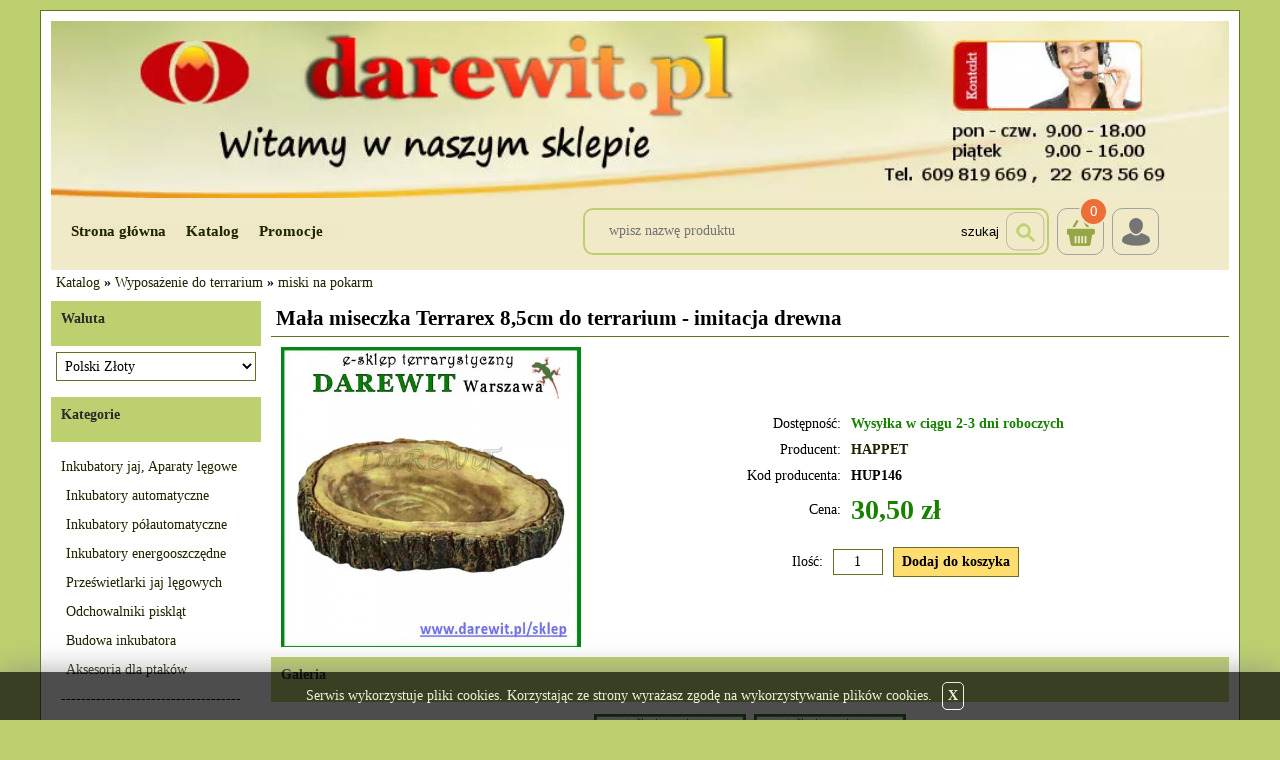

--- FILE ---
content_type: text/html; charset=utf-8
request_url: https://www.darewit.pl/sklep/p644,mala-miseczka-terrarex-8-5cm-do-terrarium-imitacja-drewna.html
body_size: 11358
content:
<!DOCTYPE html><html lang="pl"><head><meta http-equiv="Content-Type" content="text/html; charset=utf-8"><title>Mała miseczka Terrarex 8,5cm do terrarium - imitacja drewna   </title>
<link rel="canonical" href="https://www.darewit.pl/sklep/p644,mala-miseczka-terrarex-8-5cm-do-terrarium-imitacja-drewna.html">
<meta name="keywords" content="Miseczka na pokarm, miska do małego terrarium, miseczka dla gekona, miska dla żółwia, ozdoba terrarium, wyposażenie terrarium, miseczka do terrarium, Happet R146   ">
<meta name="description" content="Miseczka do terrarium na pokarm dla małych gadów i płazów. Nowość - struktura drewna - miska do terrarium, ozdobna i praktyczna. Idealna dla gekonów, agam karłowatych oraz młodych jaszczurek i żółwi lądowych ">
<meta property="og:title" content="Mała miseczka Terrarex 8,5cm do terrarium - imitacja drewna  ">
<meta property="og:type" content="product">
<meta property="og:url" content="https://www.darewit.pl/sklep/p644,mala-miseczka-terrarex-8-5cm-do-terrarium-imitacja-drewna.html">
<meta property="og:description" content="Miseczka do terrarium na pokarm dla małych gadów i płazów. Nowość - struktura drewna - miska do terrarium, ozdobna i praktyczna. Idealna dla gekonów, agam karłowatych oraz młodych jaszczurek i żółwi lądowych ">
<meta property="og:image" content="https://www.darewit.pl/sklep/galerie/m/mala-miseczka-9cm-do-terrarium_2243.jpg">
<meta property="og:site_name" content="Darewit"><meta name="viewport" content="width=device-width, initial-scale=1">

<meta name="google-site-verification" content="rDHKu_3whXQ1huq-gzxechpE5dOUbp4AHWSP22oXsac" />
<meta name="robots" content="index, follow, all" />
<meta name="author" content="Darewit - Sklep online dla hodowców zwierząt" />
<meta name="language" content="pl">
<meta property="og:locale" content="pl_PL" />
<link href="stylesheetMy.css" rel="stylesheet" type="text/css">

<!-- Google tag (gtag.js) -->
<script async src="https://www.googletagmanager.com/gtag/js?id=G-EN78JZ62W8"></script>
<script>
  window.dataLayer = window.dataLayer || [];
  function gtag(){dataLayer.push(arguments);}
  gtag('js', new Date());
  gtag('config', 'G-EN78JZ62W8');
</script>

<!-- Google Tag Manager -->
<script>(function(w,d,s,l,i){w[l]=w[l]||[];w[l].push({'gtm.start':
new Date().getTime(),event:'gtm.js'});var f=d.getElementsByTagName(s)[0],
j=d.createElement(s),dl=l!='dataLayer'?'&l='+l:'';j.async=true;j.src=
'https://www.googletagmanager.com/gtm.js?id='+i+dl;f.parentNode.insertBefore(j,f);
})(window,document,'script','dataLayer','GTM-TGLHTXL');</script>
<!-- End Google Tag Manager -->

<script type="application/ld+json">
			{
				"@context"    : "http://schema.org",
				"@type"         : "Store",
				"name"          : "Darewit.pl",
				"currenciesAccepted": "PLN",
				"logo"            : "https://darewit.pl/grafika/logo.png",
				"image"         : "https://darewit.pl/grafika/logo.png",
				"url"               : "https://www.darewit.pl/sklep",
				"email"          : "sklep@darewit.pl",
				"telephone"   : "609819669",					
				"address"     : {
					"@type"          : "PostalAddress",
					"addressLocality": "Warszawa",
					"addressRegion"  : "mazowieckie",
					"postalCode"        : "04-424",
					"streetAddress"    : "Licealna 81"
				}
			}
		</script>
<!-- END head -->

<meta name="viewport" content="width=device-width, initial-scale=0.9"><script type="text/javascript">var aProdukty = []; var aProduktyN = []; var aProduktyRadio = []; </script><script src="skrypty.php"></script><script type="application/ld+json">{"@context":"http://schema.org","@type":"BreadcrumbList","itemListElement":[{"@type":"ListItem","position":1,"item":{"@id":"https://www.darewit.pl/sklep/k41,wyposazenie-do-terrarium.html","name":"Wyposażenie do terrarium"}},{"@type":"ListItem","position":2,"item":{"@id":"https://www.darewit.pl/sklep/k97,wyposazenie-do-terrarium-miski-na-pokarm.html","name":"miski na pokarm"}}]}</script></head><body><img id="loading-image" src="img/loading.gif" alt="loading" style="height: 1px; width: 1px; position: absolute; left: 0; top: 0; display: none"><div id="kqs-tlo" style="width: 100%; height: 100%; display: none; position: fixed; top: 0; left: 0; background-color: #000000; z-index: 1000; opacity: 0; transition: opacity 0.5s linear;" onclick="kqs_off();"></div><div id="galeria-box" style="display: none; position: fixed; color: #000000; background-color: #ffffff; z-index: 1001; border: 0; box-shadow: 0 5px 20px #808080; opacity: 0; transition: opacity 0.5s linear;"><div id="galeria-podklad" style="width: 32px; height: 32px; margin: 20px; text-align: center"><img src="img/loading.gif" alt="loading" id="galeria-obraz" onclick="kqs_off();"></div><div style="margin: -10px 10px 10px 10px" id="galeria-miniatury"></div><div id="galeria-nazwa" style="margin: 10px; color: #000000; font-weight: bold; text-align: center"></div><div class="kqs-iks" style="width: 20px; height: 20px; position: absolute; cursor: pointer; top: 0; right: 0; background: #ffffff url(img/iks.png) 2px 6px/12px no-repeat; box-sizing: content-box;" onclick="kqs_off();"></div></div><table id="kqs-box-tlo" style="width: 100%; height: 100%; display: none; position: fixed; top: 0; left: 0; z-index: 1001; opacity: 0; transition: opacity 0.5s linear;"><tr><td style="width: 100%; height: 100%; vertical-align: middle"><div id="kqs-box" style="width: 95%; height: 95%; position: relative; margin: auto; color: #000000; background-color: #ffffff; border-radius: 10px; border: 0; box-shadow: 0 5px 20px #808080"><div id="kqs-box-zawartosc" style="height: 100%; padding: 20px"></div><div class="kqs-iks" style="width: 20px; height: 20px; position: absolute; cursor: pointer; top: 0; right: 0; background: url(img/iks.png) 2px 6px/12px no-repeat; box-sizing: content-box" onclick="kqs_off();"></div></div></td></tr></table><div id="podpowiedzi" style="visibility: hidden; position: absolute; width: 900px"></div><div id="kom-gl"><div class="komod10"><a href="https://www.darewit.pl/sklep/" aria-label="Przejdź do sklepu Darewit">
  <img 
    src="img/1baner_sklep_darewit.webp" 
    alt="Baner sklepu Darewit – akcesoria i sprzęt dla hodowców" 
    fetchpriority="high"
    decoding="async" 
    style="width: 100%; height: auto; border: none;" 
  >
</a>
    
    
        
    <div id="panel">
			<nav>
				<p class="icon-menu"><a href="./">Menu</a></p>
				<ul>
					<li><a href="https://www.darewit.pl/sklep" title="Strona główna">Strona główna</a></li>
					<li><a href="katalog.html" title="Katalog">Katalog</a></li>
					<li><a href="promocje.html" title="Promocje">Promocje</a></li>
					
				</ul>
			</nav>
			<div class="search-a"><!--<div class="kmwn">Wyszukiwarka</div><div class="kmwcw"><div class="p10"><form action="index.php" method="get"><input type="hidden" name="d" value="szukaj"><input id="input-szukaj" style="width: 100%" onkeyup="podpowiedz(this.value);" class="text" type="text" name="szukaj"><table style="border-collapse: separate; border-spacing: 5px; margin: 5px 0"><tr><td><input type="checkbox" name="szukajOpis" value="1" id="szukaj_op"></td><td><label for="szukaj_op">Szukaj w opisach</label></td></tr></table><div class="tac"><input class="button" type="submit" value="Szukaj"></div><div class="tac" style="margin-top: 10px"><a class="odnmw" href="wyszukiwarka.html">Zaawansowane wyszukiwanie</a></div></form></div></div><div class="kmwo"></div>
-->


	<form action="index.php" method="get" class="form-search"><input type="hidden" name="d" value="szukaj">
					<p><input id="input-szukaj"  name="szukaj" type="text" placeholder="wpisz nazwę produktu"><button type="submit">Szukaj</button></p>
				</form>
				


</div><p class="search-ico"><a href="./">Szukaj</a></p>
			<p class="user-a"><a href="logowanie.html" title="Logowanie">Login</a></p><div id="mKoszyk">				<p><a href="koszyk.html">Koszyk <span>0</span></a></p>
	</div>
		
		</div>
    
    
    
    
    <div class="kgmcw p5"><div class="kgm-lewo"><a href="katalog.html">Katalog</a> <strong>&raquo;</strong> <a href="k41,wyposazenie-do-terrarium.html">Wyposażenie do terrarium</a> <strong>&raquo;</strong> <a href="k97,wyposazenie-do-terrarium-miski-na-pokarm.html">miski na pokarm</a></div></div><div class="kgmo"></div><div id="dwie-kolumny"><div id="lewe-menu"><div class="rwd_floatMenu"><div class="kmwan">Waluta</div><div class="kmwacw tac"><div class="p5"><form method="post" action="index.php"><select class="select-waluta" onchange="this.form.submit();" size="1" name="waluta"><option value="standard">Polski Złoty</option><option value="2">Dolar Amerykański</option><option value="1">Euro</option></select></form></div></div><div class="kmwao"></div></div><div class="rwd_floatMenu"><div class="kmkn" onclick="rwd_rollMenu('kmkcw')">Kategorie</div><div class="kmkcw p5"><div style="line-height: 1.4"><ul><li><a href="k54,inkubatory-jaj-aparaty-legowe.html">Inkubatory jaj, Aparaty lęgowe</a><ul><li><a href="k175,inkubatory-jaj-aparaty-legowe-inkubatory-automatyczne.html">Inkubatory automatyczne</a></li><li><a href="k174,inkubatory-jaj-aparaty-legowe-inkubatory-polautomatyczne.html">Inkubatory półautomatyczne</a></li><li><a href="k147,inkubatory-jaj-aparaty-legowe-inkubatory-energooszczedne.html">Inkubatory energooszczędne</a></li><li><a href="k2,inkubatory-jaj-aparaty-legowe-przeswietlarki-jaj-legowych.html">Prześwietlarki jaj lęgowych</a></li><li><a href="k159,inkubatory-jaj-aparaty-legowe-odchowalniki-pisklat.html">Odchowalniki piskląt</a></li><li><a href="k48,inkubatory-jaj-aparaty-legowe-budowa-inkubatora.html">Budowa inkubatora</a></li><li><a href="k1,inkubatory-jaj-aparaty-legowe-aksesoria-dla-ptakow.html">Aksesoria dla ptaków</a></li></ul></li><li>------------------------------------</li><li><a href="k8,promienniki-podczerwieni-biale-lampy-grzewcze.html">Promienniki podczerwieni białe, lampy grzewcze</a></li><li><a href="k9,promienniki-podczerwieni-rubinowe-zarowki-grzejace.html">Promienniki podczerwieni rubinowe, żarówki grzejące</a></li><li><a href="k104,promienniki-ceramiczne-zarowki-bez-swiatla.html">Promienniki ceramiczne żarówki bez światła</a></li><li><a href="k43,promienniki-uv-lampy-uvb.html">Promienniki UV - Lampy UVB </a></li><li><a href="k125,sciemniacze-zarowek-promiennikow-emiterow-reduktory-ogrzewania.html">Ściemniacze żarówek promienników emiterów Reduktory ogrzewania</a></li><li>------------------------------------</li><li><a href="k75,lampy-sollux-promienniki-ciepla.html">Lampy Sollux, promienniki ciepła</a></li><li><a href="k35,lampy-par38-szklo-grube.html">Lampy PAR38 szkło grube</a></li><li>------------------------------------</li><li><a href="k11,oprawy-do-promiennikow-klosze-zarowek-grzewczych.html">Oprawy do promienników, klosze żarówek grzewczych</a><ul><li><a href="k188,oprawy-do-promiennikow-klosze-zarowek-grzewczych-akcesoria-do-opraw.html">akcesoria do opraw</a></li><li><a href="k186,oprawy-do-promiennikow-klosze-zarowek-grzewczych-oprawy-wiszace.html">oprawy wiszące</a></li><li><a href="k187,oprawy-do-promiennikow-klosze-zarowek-grzewczych-oprawy-z-klipsem.html">oprawy z klipsem</a></li></ul></li><li><a href="k32,oprawki-ceramiczne-e27.html">Oprawki ceramiczne E27</a></li><li><a href="k33,przewody-zasilajace.html">Przewody zasilające</a></li><li>------------------------------------</li><li><a href="k4,ogrzewanie-zwierzat-zestawy.html">Ogrzewanie zwierząt - zestawy </a></li><li>------------------------------------</li><li><a href="k42,maty-grzewcze.html">Maty grzewcze </a></li><li><a href="k29,kable-grzewcze-przewody-grzejne.html">Kable grzewcze , przewody grzejne</a></li><li>------------------------------------</li><li><a href="k122,sterowniki-temperatury-termoregulatory.html">Sterowniki temperatury - termoregulatory</a></li><li><a href="k123,sterowniki-wilgotnosci-higrostaty.html">Sterowniki wilgotności  - higrostaty</a></li><li><a href="k73,programatory-czasowe-wylaczniki.html"> Programatory czasowe wyłączniki</a></li><li><a href="k13,termometry.html">Termometry</a></li><li><a href="k44,wilgotnosciomierze.html">Wilgotnościomierze</a></li><li><a href="k171,termo-higrometry.html">Termo-higrometry</a></li><li>------------------------------------</li><li>TERRARYSTYKA</li><li>------------------------------------</li><li><a href="k38,ogrzewanie-terrarium.html">Ogrzewanie terrarium</a></li><li><a href="k39,oswietlenie-terrarium.html">Oświetlenie terrarium</a></li><li><a href="k191,inkubatory-dla-gadow.html">Inkubatory dla gadów</a></li><li><a href="k103,redukcja-mocy-zarowek.html">Redukcja mocy żarówek</a></li><li><a href="k82,terrarium-faunarium.html">Terrarium - Faunarium </a></li><li><a href="k40,higiena-w-terrarium.html">Higiena w terrarium</a></li><li><a href="k36,przyrzady-pomiarowe.html">Przyrządy pomiarowe</a></li><li><a href="k76,pokarmy-karmowka.html">Pokarmy karmówka</a></li><li><a href="k84,podloze-do-terrarium.html">Podłoże do terrarium</a></li><li><a href="k150,rosliny-sztuczne.html">Rośliny sztuczne</a></li><li><a href="k77,witaminy-i-preparaty.html">Witaminy i preparaty</a></li><li><a href="k41,wyposazenie-do-terrarium.html"><strong>Wyposażenie do terrarium</strong></a><ul><li><a href="k141,wyposazenie-do-terrarium-baseny-dla-zolwia.html">baseny dla żółwia</a></li><li><a href="k148,wyposazenie-do-terrarium-haki-na-weze.html">haki na węże</a></li><li><a href="k95,wyposazenie-do-terrarium-jaskinie-kryjowki.html">jaskinie kryjówki</a></li><li><a href="k102,wyposazenie-do-terrarium-kable-zasilajace.html">kable zasilające</a></li><li><a href="k94,wyposazenie-do-terrarium-karmiki.html">karmiki</a></li><li><a href="k145,wyposazenie-do-terrarium-kryjowki-czaszki.html">kryjówki czaszki</a></li><li><a href="k97,wyposazenie-do-terrarium-miski-na-pokarm.html"><strong>miski na pokarm</strong></a></li><li><a href="k96,wyposazenie-do-terrarium-miski-na-wode.html">miski na wodę</a></li><li><a href="k101,wyposazenie-do-terrarium-oprawki-ceramiczne.html">oprawki ceramiczne</a></li><li><a href="k109,wyposazenie-do-terrarium-pensety-pesety-pincety.html">pensety, pęsety, pincety </a></li><li><a href="k149,wyposazenie-do-terrarium-pojemniki-dla-pajakow.html">pojemniki dla pająków</a></li><li><a href="k137,wyposazenie-do-terrarium-pojniki-poidla.html">pojniki poidła</a></li><li><a href="k98,wyposazenie-do-terrarium-tla-do-terrarium.html">tła do terrarium</a></li><li><a href="k99,wyposazenie-do-terrarium-wodospady-i-pompy.html">wodospady i pompy</a></li><li><a href="k100,wyposazenie-do-terrarium-wyspy-dla-zolwia.html">wyspy dla żółwia</a></li><li><a href="k134,wyposazenie-do-terrarium-zamki-do-terrarium.html">zamki do terrarium</a></li><li><a href="k138,wyposazenie-do-terrarium-nawilzacze-i-foggery.html">nawilżacze i foggery</a></li><li><a href="k170,wyposazenie-do-terrarium-zraszacze-do-terrarium.html">zraszacze do terrarium</a></li></ul></li><li>------------------------------------</li><li><a href="k83,gastronomia-catering-podgrzewacz-do-potraw.html">Gastronomia >  Catering > Podgrzewacz do potraw </a></li><li><a href="k195,koronawirus-covid-19.html">Koronawirus COVID-19</a></li><li><a href="k52,odkazanie-i-dezynfekcja.html">Odkażanie i dezynfekcja</a></li><li><a href="k179,pomysly-na-prezenty.html">Pomysły na prezenty </a><ul><li><a href="k181,pomysly-na-prezenty-dla-hodowcy-drobiu.html">dla hodowcy drobiu</a></li><li><a href="k180,pomysly-na-prezenty-dla-terrarysty.html">dla terrarysty</a></li><li><a href="k182,pomysly-na-prezenty-dla-zdrowia.html">dla zdrowia</a></li></ul></li><li><a href="k173,zarowki-nocne.html">Żarówki nocne</a></li><li><a href="k30,zarowki-lustrzanki.html">Żarówki lustrzanki</a></li><li><a href="k14,zarowki-swiatla-dziennego.html">Żarówki światła dziennego</a></li><li><a href="k15,zarowki-swiatla-nocnego.html">Żarówki światła nocnego</a></li><li><a href="k193,zarowki-metalohalogenkowe.html">Żarówki metalohalogeny dla gadów</a></li><li><a href="k72,zarowki-z-uvb-repti-glo-reptile-uv-b.html">Żarówki z UVB Reptile</a></li></ul></div></div><div class="kmko"></div></div><div class="rwd_floatMenu"><div class="kmpn">Producent</div><div class="kmpcw tac"><div class="p5"><form action="index.php" method="get"><input type="hidden" name="d" value="szukaj"><select class="select-producent" onChange="this.form.submit();" size="1" name="producent"><option value="0">Wybierz</option><option value="43">BEMKO (4)</option><option value="36">dystrybutor DAREWIT (24)</option><option value="34">ELECTROARGES (11)</option><option value="40">EVERFLOURISH (3)</option><option value="33">HFM Brüterei (6)</option><option value="47">JANOEL (2)</option><option value="45">KERBL (7)</option><option value="35">LANXESS  (7)</option><option value="44">LUCKY-REPTILE (1)</option><option value="38">M-X (11)</option><option value="41">MARTIN KAISER (1)</option><option value="37">PHILIPS (3)</option><option value="39">RINGDER (4)</option><option value="46">Super Reptile (9)</option><option value="42">TERRA-ZOO (4)</option><option value="48">WO-EGG (6)</option><option value="12">EXO TERRA (148)</option><option value="15">TRIXIE (35)</option><option value="13">HELIOS (47)</option><option value="17">HAPPET (107)</option><option value="22">REPTI-ZOO (41)</option><option value="23">TROPICAL (20)</option><option value="29">NOVA (2)</option><option value="19">SOLUX | dystrybutor Darewit (21)</option><option value="18">DOPHIN (15)</option><option value="14">OSRAM (2)</option><option value="11">OST-INVEST (19)</option><option value="24">BOROTTO (6)</option><option value="16">TERRAREX (107)</option><option value="20">TOMAR (11)</option></select></form></div></div><div class="kmpo"></div></div></div><div id="centrum"><form method="post" name="listaZakupow" action="koszyk.php?akcja=dodaj"><div class="p5" style="border-bottom: 1px solid #646f24"><h1 style="font-size: 21px">Mała miseczka Terrarex 8,5cm do terrarium - imitacja drewna  </h1></div><div class="produkt-tabela"><table style="width: 100%"><tr><td class="tac" style="width: 310px"><div style="padding: 10px 0 10px 10px" id="galeria_podglad"><img src="galerie/m/mala-miseczka-9cm-do-terrarium_2243_p.jpg" title="Mała miseczka Terrarex 8,5cm do terrarium - imitacja drewna  " style="max-width: 300px; max-height: 300px; cursor: pointer" onclick="galeria_box(2085,'mala-miseczka-9cm-do-terrarium_2243.jpg',500,504,'Mała miseczka Terrarex 8,5cm do terrarium - imitacja drewna  ',644,0); return false;"></div></td><td><table style="border-collapse: separate; border-spacing: 10px; margin: auto"><tr><td class="tar"><span style="font-size: 14px"><span style="color:#000000;">Dostępność:</span></span></td><td><strong><span style="color:#198000;">Wysyłka w ciągu 2-3 dni roboczych</span></strong></td></tr><tr><td class="tar">Producent:</td><td><strong><a href="m17,happet.html">HAPPET</a></strong></td></tr><tr><td class="tar">Kod producenta:</td><td><strong>HUP146</strong></td></tr><tr><td class="tar">Cena:</td><td style="font-size: 28px"><strong><span id="cena_644_0"><span style="color:#198000;">30,50 zł</span></span></strong></td></tr></table><table style="border-collapse: separate; border-spacing: 10px; margin: auto"><tr><td>Ilość:</td><td><input type="text" class="pInputIlosc" name="ile_644" value="1" style="width: 50px; text-align: center; padding: 4px; margin-right: 10px" onkeyup="kontrola(644,0);"><input type="submit" class="button" value="Dodaj do koszyka"  onclick="if(kontrola(644,0) == 1){ return false; }else if(koszyk_dodaj(0) == 1){ return false; }"><input type="hidden" id="limit_644" name="limit_644" value="10"><input type="hidden" name="koszyk" value="644"></td></tr></table></td></tr></table></div></form><div class="komnag">Galeria</div><div class="komcw"><div class="p10 tac"><img src="galerie/m/mala-miseczka-9cm-do-terrarium_2243_m.jpg" align="middle" class="miniatura" hspace="2" vspace="2" alt="" onclick="galeria_box(2085,'mala-miseczka-9cm-do-terrarium_2243.jpg',500,504,'Mała miseczka Terrarex 8,5cm do terrarium - imitacja drewna  ',644,0); return false;"> <img src="galerie/m/mala-miseczka-9cm-do-terrarium_2242_m.jpg" align="middle" class="miniatura" hspace="2" vspace="2" alt="" onclick="galeria_box(2084,'mala-miseczka-9cm-do-terrarium_2242.jpg',500,503,'Mała miseczka Terrarex 8,5cm do terrarium - imitacja drewna  ',644,0); return false;"> </div></div><div class="komod"></div><div class="komnag" style="clear: both">Opis</div><div class="komcw"><div class="p10 taj"><br><span style="font-size: small; background-color: #ffff99;"><span style="color: #003300; background-color: #ccffcc;"><strong>Informacje o terrarystyce i poradniki o hodowli w terrarium </strong>znajdziecie Państwo na naszej stronie firmowej /kliknij na link obok/ </span><a href="../" target="_blank" rel="noopener"><span style="color: #0000ff; background-color: #fffee5;">darewit.pl</span></a></span>
<h1 style="text-align: center;"><span style="color: #339966;">TERRAREX - Miska na pokarm do terrarium</span></h1>
<div> <img alt="tania miseczka do terrarium, efekt kory - sklep darewit " height="420" src="galerie/m/mala-miseczka-9cm-do-terrarium_2243.jpg" style="display: block; margin-left: auto; margin-right: auto;" width="420"></div>
<br><strong>Miseczka do terrarium</strong> na pokarm dla gadów i płazów <br>model: Drewno 1<br>wymiary: 8,5x6x1,5cm <br><br>Nowość - <strong>miska</strong> do terrarium, <strong>ozdobna</strong> i bardzo <strong>praktyczna</strong>. Nowatorskie i niespotykane w tej branży zdobnictwo, miska wygląda jak plaster naturalnego drewnianego pnia z wydrążonym dołkiem. Wygląd miski i kolor wprowadza do terrarium wesoły akcent i naturalny przestrzenny wygląd. Idealna miska do tropikalnego lub stepowego terrarium, dla małych gadów np. gekonów, agam karłowatych lub innych młodych osobników oraz dla płazów !
<h2><span style="color: #339966;">Zalety stosowania misek w terrarium</span></h2>
Proste w czyszczeniu i łatwe w dezynfekcji <br><strong>Gładka</strong> wewnętrzna powierzchnia <strong>w misce zapobiega</strong> wchłanianiu bakterii i przywieraniu nieczystości <br>Kolor i struktura miski ładnie podkreśla wystrój wnętrza terrarium <br>Pasuje do każdego terrarium, dzięki naturalnemu wyglądowi <br><strong>Miski</strong> wyprodukowane są z odpornego materiału <br><strong>Kształt miseczek</strong> odpowiedni dla większości małych gatunków żyjących w terrarium <br>Stabilne i dość ciężkie, nie przechylają się pod naporem gadów <br><br><br>W NASZYM SKLEPIE ZNAJDZIESZ WIELE MODELI MISEK DO WODY I NA POKARM. <br><br><br><span style="color: #ff0000;">UWAGA: Powyższy tekst nie jest tylko tłumaczeniem z materiałów producenta. Został przygotowany i opracowany przez firmę Darewit.pl i jest jej własnością. Kopiowanie, powielanie lub przetwarzanie bez pisemnej zgody jest zabronione, zgodnie z Ustawą o ochronie praw autorskich i własności intelektualnych.</span><br><br><br><span style="color: #c0c0c0;">Tagi: miska do terrarium, miski dla gadów i płazów, niezbędnik terrarysty - miski na wodę i pokarm, miska dla gekona, miseczka dla agamy karłowatej, miseczka do terrarium tropikalnego, wyposażenie herbetarium</span></div></div><div class="komod"></div><hr><div class="wizytowka"><div style="line-height: 1.64; text-align: left;">
<p><strong><span style="color: #097d16;">Happet – akcesoria do terrarium, akwarium, zoologiczne </span></strong></p>
<p><strong>Happet</strong> to rodzima polska firma, która z powodzeniem dostarcza szeroką gamę produktów dla miłośników zwierząt. Dzięki różnorodnemu asortymentowi i najwyższym standardom jakości marka zdobyła uznanie na rynku polskim, a także rozwija swoją obecność w innych krajach Europy. W ofercie znajdziesz zarówno drobne elementy <strong>wyposażenia do terrarium i paludarium</strong>, jak i zaawansowane systemy oświetleniowe LED, które pomagają zapewnić idealne warunki dla Twoich podopiecznych.</p>
<p><span style="color: #097d16;">Informacje dotyczące producenta produktu</span></p>
<p><i>HAPPET, Topolowa 3c, 62-030 Luboń, Polska, e-mail: serwis@happet.eu; Strona producenta: happet.eu</i></p>
<p><span style="color: #097d16;">Osoba odpowiedzialna w UE</span></p>
<p><i>Podmiot gospodarczy z siedzibą w UE zapewniający zgodność produktu z wymaganymi przepisami: Happet <br>Dystrybucja: Darewit.pl; Licealna 81, 04-424 Warszawa, www.darewit.pl; tel. 609819669</i></p>
</div></div><hr><div class="komnag" style="width: 400px; margin: auto">Zapytaj o szczegóły</div><div class="komcw" style="width: 400px; margin: auto"><div class="p5"><form method="post" name="zapytanie" action="index.php?d=produkt&amp;id=644&amp;zapytanie=1"><div style="margin: 5px"><input type="text" class="text" name="imie_i_nazwisko" style="width: 80%" placeholder="Imię i nazwisko"></div><div style="margin: 5px"><input type="text" class="text" name="email" style="width: 80%" placeholder="E-mail"></div><div style="margin: 5px"><input type="text" class="text" name="telefon" style="width: 80%" placeholder="Telefon"></div><div style="margin: 5px">Twoje pytanie:</div><div style="margin: 5px"><textarea name="zapytanie" cols="100" style="width: 80%" rows="5"></textarea></div><div style="margin: 5px"><input type="text" class="text" name="kod_obrazka" maxlength="6" style="width: 100px; margin-right: 5px" placeholder="Przepisz kod"><img src="data:image/jpeg;base64, /9j/4AAQSkZJRgABAQEAYABgAAD//gA+Q1JFQVRPUjogZ2QtanBlZyB2MS4wICh1c2luZyBJSkcgSlBFRyB2NjIpLCBkZWZhdWx0IHF1YWxpdHkK/9sAQwAIBgYHBgUIBwcHCQkICgwUDQwLCwwZEhMPFB0aHx4dGhwcICQuJyAiLCMcHCg3KSwwMTQ0NB8nOT04MjwuMzQy/9sAQwEJCQkMCwwYDQ0YMiEcITIyMjIyMjIyMjIyMjIyMjIyMjIyMjIyMjIyMjIyMjIyMjIyMjIyMjIyMjIyMjIyMjIy/8AAEQgAGQBkAwEiAAIRAQMRAf/EAB8AAAEFAQEBAQEBAAAAAAAAAAABAgMEBQYHCAkKC//[base64]/j5+v/EAB8BAAMBAQEBAQEBAQEAAAAAAAABAgMEBQYHCAkKC//[base64]/j5+v/aAAwDAQACEQMRAD8A96t2jaBBFwqgLtzyvHQ+4oM+WKxRtIQcEjhQfqf6ZqrP580yqkXlMyn5vN2tgcYOAR3469+hrhLGN7Twlp2pLZ28KxT7nv4X/wBIVd7L024I5C8luD909gD0Tdc/88Yf+/p/+JpUmDMEdHjY9Aw6/iMj8Otcz4zv5D4J8QQyQqkh025BXcxI/dN6Ljp715j4bhTVG8J2K6JpXhu9tlt79NR84CbU4kjIdVKIOWyCys+4Bs4au2hg/a0nUcrW/wAr97/cmS5Wdj2u5IRXhTlCBvGeEGecnsCM/[base64]/AAlHiS2tobFvsFxpTXqtJgzlluGiIyWIVODwPm6HNTzK9jZUJuHOtjuZpvLu4wZ4dyhs7jt+Xjgn1zg9OxqVb2M5zk4wN0YLqT6ZAri/Ekdpc+M/CdrPp6zW6/bA1u6pIG/dg8rkjgjPNWPDkyWviXxLo0BMOlwPA8EJUhYDKhZwuR8oLcgcAE8Dmo9p73Lbrb8LnH7b3+W3W34XOv8AtUf92X/vy/8AhR9qj/uy/wDfl/8ACvMPGGrajpfxHkutOhKMdCVJrlk3/ZITc/NP5Y5faOdv4kYBFd1o1hp2m6EkOnEvDKRNLO8gke4LkFpXcfeLDnd09MAYHVOnyxUr7nZOlyQUr7mi18gwUhuJFIyGWI4/WirVFZGJSmsW3eZHPcAj+ESdu4BP9f8A9Wda+FtMiEDQtcMkJ3RJJIXRDz/C2QDkntwfet6qdt/yE77/ALZ/yoAZd6TFfadcafcSyta3ETQyxjau5GBDDIAIyCelZ9z4W0t9O0qylE72+lywy2MQfmN4hiPB6tgf3iR61v1T/wCY1/27/wDs1XGpOPwuwWENh50EsVxM0izAiVGVGVgRgggryMce9ZNn4S03TLm3uIpLsS2sbR2rz3DzJApABChyQvAA4xxx7V0dFQBzmr+HtO1/TzY6tbPcWpYMSsYHzDoVKjcv1HbIyQaXS/CHhjT724vdM0+2iuZlCyvA23gdgqnCg4yQoAJHtXRVj69/y7/8C/pSsr3LVSajyp6D7zw7pt/PbT3EdwZrXd5Ekd1LG0e4ANgqw6gAVJZaFp2mW3k2NskP7wy7zl3ZyckszEsx+p6cVLpX/INh/H+Zq5Ryq97amXJG/NbUzfsFiutf2vJayLqP2f7L5o3MPK3bsYHH3uc4zRpej2WlwNDZ232e2ZnYW+8sqlzlsAkhRkfdXAGTxzWlRVcz2uaczta5F5cq8JKNv+2u4j8ciipaKRJ//9k=" alt="weryfikator" style="width: 100px; height: 25px; vertical-align: middle"><input type="hidden" name="weryfikacja" value="16241088"><input type="submit" value="Wyślij" class="button" style="margin-left: 5px" onclick="if(document.zapytanie.imie_i_nazwisko.value == ''){ alert('Wypełnij formularz'); return false;}else if(document.zapytanie.email.value == ''){ alert('Wypełnij formularz'); return false;}else if(document.zapytanie.zapytanie.value == ''){ alert('Wypełnij formularz'); return false;}else if(document.zapytanie.kod_obrazka.value == ''){ alert('Wypełnij formularz'); return false;}"></div></form></div></div><div class="komod" style="width: 400px; margin: auto"></div><div class="komnag">Produkty Pokrewne/Powiązane</div><table width="100%"><tr><td class="komcw"><form name="pokrewne" method="post" action="koszyk.php?akcja=dodaj"><input type="hidden" name="koszyk" value="zbiorczy"><input type="hidden" name="tablicaZbiorcza" value="645"><table class="t1" width="100%" bgcolor="#FFFFFF"><tr><td width="162"><div class="t1f"><a href="p645,miseczka-terrarex-10cm-do-terrarium-struktura-drewna.html"><img alt="10cm miska do małego terrarium gada" title="10cm miska do małego terrarium gada" src="galerie/m/miseczka-12cm-do-terrarium-str_2244_k.jpg" class="miniatura"></a></div></td><td><div class="t1p"><a href="p645,miseczka-terrarex-10cm-do-terrarium-struktura-drewna.html">Miseczka Terrarex 10cm do terrarium - struktura drewna  </a>   </div><div class="kop"><strong>Miseczka do terrarium na pokarm dla małych gadów i płazów</strong>. Miska do tropikalnego i stepowego terrarium, ozdobna i praktyczna, kształt pozwala na ustawienie w rogu terrarium. Nowatorskie i niespotykane w tej branży zdobnictwo. Wygląd miski do złudzenia przypomina kawałek ściętego pnia z wydrążonym dołkiem. Miska łatwa w zachowaniu czystości, wykonana z bezpiecznego materiału. Idealna dla małych jaszczurek i żółwi lądowych. Model: Drewno 2</div><div class="firma">Producent: <a href="m17,happet.html">HAPPET</a></div><div class="dop"></div></td><td width="180"><div class="t1c"><span id="cena_645_1"><strong>40,90 zł</strong></span></div><div class="t1k"><input type="submit" value="Dodaj do koszyka" class="button" onclick="if(kontrola(645,1) == 1){ return false; }else if(upKoszyk(645,1) == 1){ return false; }else if(koszyk_dodaj(1) == 1){ return false; }"><input type="hidden" id="limit_645" name="limit_645" value="10"></div></td><td width="40" class="tac"></td></tr></table></form></td></tr></table><div class="komod"></div>


</div></div>
    
    
<nav id="footer">
	<div>
		<h3>Informacje</h3>
		<ul>
			<li><a href="info.html" title="O sklepie">O sklepie</a></li>
			<li><a href="i35,regulamin-od-01-01-2021r.html" title="Regulamin">Regulamin</a></li>
			<li><a href="i30,polityka-prywatnosci.html" title="Polityka prywatności">Polityka prywatności</a></li>
			<li><a href="i33,informator-rodo.html" title="Informacja RODO">Informacja RODO</a></li>
			<li><a href="i7,cookies.html" title="Cookies">Cookies</a></li>
			<li><a href="blog.html" title="Blog">Blog</a></li>
		</ul>
	</div>
	<div>
		<h3>Zakupy</h3>
		<ul>
			<li><a href="i21,jak-zamawiac.html" title="Jak zamawiać">Jak zamawiać</a></li>
			<li><a href="i20,jak-placic.html" title="Jak płacić">Jak płacić</a></li>
			<li><a href="i19,dostawa.html" title="Dostawa">Dostawa</a></li>
			<li><a href="i18,odbior-osobisty.html" title="Odbiór osobisty">Odbiór osobisty</a></li>
			<li><a href="i24,reklamacja-formularz.html" title="Reklamacje">Reklamacje</a></li>
			<li><a href="i25,odstapienie-od-umowy.html" title="Zwrot towaru">Zwrot towaru</a></li>
		</ul>
	</div>
	<div>
		<h3>Panel klienta</h3>
		<ul>
			<li><a href="logowanie.html" title="Zaloguj się">Zaloguj się </a></li>
			<li><a href="rejestracja.html" title="Zarejestruj się">Zarejestruj się</a></li>
			<li><a href="konto.html" title="Twoje konto">Twoje konto</a></li>
			<li><a href="koszyk.html" title=Koszyk"">Koszyk</a></li>
			<li><a href="pomoc.html" title="">Częste pytania<br> FAQ</a></li>
		</ul>
	</div>
	<div>
		<h3>Kontakt</h3>
		<ul>
			<li>e-mail: <a href="mailto:sklep@darewit.pl">sklep@darewit.pl</a></li>
			<li>tel. <a href="tel:+48609819669" class="link-phone"><span>+48</span> 609 819 669</a></li>
			<li>tel. <a href="tel:+48226735669" class="link-phone"><span>+48</span> 22 6735669</a></li>
			<li><a href="kontakt.html">Formularz kontaktowy</a><li>
		</ul>
		<p class="link-facebook"><a href="https://www.facebook.com/darewit" target="_blank"><img src="img/facebook-a.png" width="60" height="61" alt="Facebook"> <span>Facebook</span></a></p>
	</div>
</nav>
    
    
    <div class="kdmcw"><div class="stopka"><div></div><div>Aktualna Data: 2025-12-19 16:57</div><div>Data Ostatniej Aktualizacji: 10/11/2025</div><div><a href="http://www.kqs.pl">Oprogramowanie sklepu internetowego</a> KQS.store</div></div></div><div class="kdmo"></div></div></div>


<script src="js/scripts.js"></script>
	<script src="js/custom.js"></script>

<!-- Google Tag Manager (noscript) -->
<noscript><iframe src="https://www.googletagmanager.com/ns.html?id=GTM-TGLHTXL"
height="0" width="0" style="display:none;visibility:hidden"></iframe></noscript>
<!-- End Google Tag Manager (noscript) --><div id="kqs-cookie" style="position: fixed; left: 0; bottom: 0; padding: 10px; background-color: #000000; width: 100%; box-shadow: 0 0 30px 0 #808080; opacity: 0.7"><table style="margin: 0 auto; color: #ffffff; text-align: center"><tr><td>Serwis wykorzystuje pliki cookies. Korzystając ze strony wyrażasz zgodę na wykorzystywanie plików cookies.</td><td><span id="kqs-cookie-close" style="display: inline-block; border: 1px solid #ffffff; border-radius: 5px; padding: 5px; margin: 0 10px; cursor: pointer" onclick="setCookieAccept();"><b>X</b></span></td></tr></table></div></body></html>

--- FILE ---
content_type: text/css
request_url: https://www.darewit.pl/sklep/stylesheetMy.css
body_size: 3572
content:
body{margin: 0 8px; color: #000000; background-color: #bcd070}table{border-collapse: collapse; border: 0}body, table, input, select, option, textarea{font-size: 14px; font-family: Tahoma}td{padding: 0}form, h1{margin: 0; padding: 0}img, input[type="image"], input[type="text"], input[type="number"], input[type="email"], input[type="tel"], select{vertical-align: middle}table, div, p, input, select, textarea{box-sizing: border-box; -moz-box-sizing: border-box; -webkit-box-sizing: border-box}.tabela{border-collapse: collapse; border: 0}.kom{border: 1px solid #646f24}.komc1, .komc2{border-style: solid; border-color: #646f24; border-width: 0 0 0 1px}#kom-gl, .komg{margin: 10px auto; padding: 10px; background-color: #FFFFFF; width: 1200px; border-style: solid; border-width: 1px; border-color: #646f24; overflow: hidden}#dwie-kolumny{float: left; width: 100%}#lewe-menu{float: left; width: 210px; margin-right: 10px; overflow: hidden}#centrum{overflow: hidden}#prawe-menu{width: 210px; margin-left: 10px; float: right; overflow: hidden}#wstep{margin: 0 10px 10px 10px; text-align: center}.kmkcw ul{padding: 0; margin: 5px 0 5px 5px; list-style-type: none}.kmkcw > ul ul{list-style: "-" outside}.kmkcw ul li{padding: 0; margin: 10px 0}.kmkcw > ul ul li{padding-left: 5px}.kgm-lewo, .kdm-lewo{float: left}.kgm-prawo, .kdm-prawo{float: right; text-align: right}div.kgmn, div.kgmcw, div.kdmn{overflow: auto}a:visited, a.odnmk:visited, a.odnmt:visited, a.odnms:visited, a.odnmw:visited, a.odnmko:visited, a.odnmo:visited, a.odnmku:visited, a.odngm:visited, a.odnmpo:visited, a.odnmprz:visited{color: #2A2A2A; text-decoration: none}a:link, a.odnmk:link, a.odnmt:link, a.odnms:link, a.odnmw:link, a.odnmko:link, a.odnmo:link, a.odnmku:link, a.odngm:link, a.odnmpo:link, a.odnmprz:link{color: #1F2400; text-decoration: none}a:hover, a.odnmk:hover, a.odnmt:hover, a.odnms:hover, a.odnmw:hover, a.odnmko:hover, a.odnmo:hover, a.odnmku:hover, a.odngm:hover, a.odnmpo:hover, a.odnmprz:hover{color: #215DC6; text-decoration: underline}a.naglowek:visited, .kgmn a:visited, .kdmn a:visited{color: #2A2A2A}a.naglowek:link, .kgmn a:link, .kdmn a:link{color: #2A2A2A}a.naglowek:hover, .kgmn a:hover, .kdmn a:hover{color: #215DC6}.kdmcw a:visited, a.stopka:visited, .kdmcw a:link, a.stopka:link, .kdmcw a:hover, a.stopka:hover{color: #000000; text-decoration: none}.komnag, .kmkn, .kmtn, .kmsn, .kmwn, .kmkon, .kmon, .kmnon, .kmkun, .kmwan, .kmjn, .kmstn, .kmsun, .kmpn, .kgmn, .kdmn, .kmzn, .kmkfn, .kmpon, .kmprzn{padding: 10px 10px 10px 10px;font-weight: bold;color: #2A2A2A; background-color: #bcd070; border-style: solid; border-color: #646f24; border-width: 0 0 0 0;height: 45px}.kdmn{clear: both}.komcw, .kmkcw, .kmtcw, .kmscw, .kmwcw, .kmkocw, .kmnocw, .kmocw, .kmkucw, .kmwacw, .kmjcw, .kmstcw, .kmsucw, .kmpcw, .kgmcw, .kdmcw, .kmzcw, .kmkfcw, .kmpocw, .kmprzcw{background-color: #FFFFFF; border-style: solid; border-color: #646f24; border-width: 0 0 0 0}.komod, .kmko, .kmto, .kmso, .kmwo, .kmkoo, .kmnoo, .kmoo, .kmkuo, .kmwao, .kmjo, .kmsto, .kmsuo, .kmpo, .kgmo, .kdmo, .kmzo, .kmkfo, .kmpoo, .kmprzo{border: 0;height: 10px}.kmkn{height: 45px; padding-top: 10px}.kmko{height: 10px}.kmkon{background-color: #f0eac8; border-style: solid; border-color: #646f24; border-width: 1px 1px 1px 1px}.kmkocw{color: #920407; border-style: solid; border-color: #646f24; border-width: 0 1px 1px 1px}.kmon{border-style: solid; border-color: #646f24; border-width: 1px 1px 1px 1px}.kmocw{border-style: solid; border-color: #646f24; border-width: 0 1px 1px 1px}.kmkucw{border-style: solid; border-color: #646f24; border-width: 0 1px 1px 1px}.kgmn{background-color: #f0eac8; height: 60px; padding-top: 15px}.kgmo{height: 5px}.kdmn{background-color: #f0eac8; height: 80px; padding-top: 15px}.kdmo{height: 20px}.kmprzn{color: #000000; background-color: #ffffff; border-style: solid; border-color: #646f24; border-width: 1px 1px 1px 1px;; background-image: url('przechowalnia.jpg');; height: 30px; padding-top: 5px}.kmprzcw{border-style: solid; border-color: #646f24; border-width: 0 1px 1px 1px}.kmprzo{height: 5px}.kolor-11{color: #2A2A2A;font-weight: bold}.kolor-12{color: #BD0000}.kolor-13{color: #2A2A2A}.pogrubienie{font-weight: bold}.pochylenie{font-style: italic}.podkreslenie{text-decoration: underline}.trzynastka{}input:focus{outline: 0}input[type=text], input.text{margin: 1px 0; padding: 6px; border: #646f24 1px solid; color: #000000; background-color: #FFFFFF}input.button, a.button{margin: 1px 0; padding: 6px 8px; border-top: #646f24 1px solid; border-left: #646f24 1px solid; border-bottom: #646f24 1px solid; border-right: #646f24 1px solid; text-decoration: none; font-weight: bold; color: #000000; background-color: #ffdd6e; vertical-align: middle; cursor: pointer}input.inputIlosc{border: #646f24 1px solid; color: #000000; background-color: #FFFFFF; width: 30px; text-align: right}input.pInputIlosc{border: #646f24 1px solid; color: #000000; background-color: #FFFFFF; width: 50px; padding: 4px; text-align: center}select{margin: 1px 0; padding: 5px 4px; border: 1px solid #646f24; color: #000000; background-color: #FFFFFF}textarea{padding: 6px; border: 1px solid #646f24; color: #000000; background-color: #FFFFFF}.miniatura{border: 1px solid #646f24; cursor: pointer}.select-marka{width: 100%}.select-model{width: 100%}.select-wersja{width: 100%}.select-kategoria{width: 100%}.select-producent{width: 100%}.select-waluta{width: 100%}.t1p, .t2p, .t3p, .t4p{margin: 10px; font-size: 16px; font-weight: bold}.t1c, .t2c, .t3c{padding: 10px; text-align: right}.t1k, .t2k, .t3k{padding: 0 10px 10px; text-align: right}.t1c strong, .t2c strong, .t3c strong{font-size: 16px; letter-spacing: -0.04em}.t1c table, .t2c table, .t3c table{margin: 3px 0 3px auto}.t1f{margin: 10px 0 10px 10px; text-align: center}.t1f img{max-width: 100%; max-height: 150px}.t4{border-collapse: separate; border-spacing: 10px; text-align: center; float: left; width: 33.3%}.t4p{height: 80px;}.t4z{height: 222px}.t4z img{max-width: 100%; max-height: 220px}.t4c{height: 50px}.t4c strong{font-size: 18px; letter-spacing: -0.04em}.t4k{height: 40px}.t4o{height: 150px; text-align: justify; vertical-align: top}.cechy{margin: 10px}.kop, .op2, .op3, .opn{margin: 10px; text-align: justify}.dop, .firma, .dostepnosc, .kodp, .kodpp, .kodk, .kodplu, .dostawa, .opz{margin: 10px}.ldst, .latr{margin: 10px}.latr div{margin-right: 10px}.stopka{padding: 3px; text-align: center}.stopka div{margin: 3px}.stopka-zawartosc{padding: 3px; text-align: center}.stopka-element{margin: 3px}.nowosc, .wyprzedaz, .bestseller, .zapowiedz, .promocja, .bezplatna_dostawa, .znizka, .termin{margin-left: 5px; color: #BD0000}.katalog_galeria img{margin: 5px}.wizytowka{margin: 10px}.grad-zakres, .grad-cena{text-align: right}.grad-zakres{font-weight: bold}.grad-odstep{font-weight: bold; margin: 0 3px}.grad-cena{margin-left: 5px}.naw-producent{margin: 2px 5px}.zawartosc{padding: 10px}.news{margin-bottom: 2px; text-align: left}.news a{font-weight: bold}.kategorie-glowne{text-align: center; padding: 5px}.kat{padding: 3px 5px}.kat a:visited{color: #2A2A2A}.kat a:link{color: #1F2400}.kat a:hover{color: #215DC6}#input-szukaj{width: 140px}.news-temat, .blog-temat{font-weight: bold}.blog-wstep{padding: 5px}.blog-wiecej{text-align: right}.pns{float: right; width: 130px; text-align: right; padding: 10px; text-align: center}.pns a{margin-left: 10px}.pnsa{font-weight: bold}.tryby{float: right; width: 130px; text-align: right; padding: 10px 10px 0 0}.sortowanie{float: left; width: 100%; margin-right: -130px; padding-right: 130px}.sortowanie table{border-collapse: separate; border-spacing: 10px; margin: auto}.sortowanie span{font-weight: bold}.sortowanie select{margin: 0}.nazwa-produktu{font-weight: bold}.fop{padding: 10px}.fwa{padding: 0 5px 3px 5px}.fsu{padding: 2px 5px 5px 5px}.fin{width: 55px; padding: 1px; border: #646f24 1px solid; color: #000000; background-color: #FFFFFF; margin: 1px; vertical-align: middle;}.finra{width: 150px; vertical-align: middle;}.fwachk{padding: 0 5px 3px 25px; background: 5px 0 url(img/haczyk.png) no-repeat}.fwanchk{padding: 0 5px 3px 25px}.tac{text-align: center}.tar{text-align: right}.tal{text-align: left}.taj{text-align: justify}.p3{padding: 3px}.p5{padding: 5px}.p10{padding: 10px}.m3{margin: 3px}.m5{margin: 5px}.m10{margin: 10px}.f16{font-size: 16px}.f18{font-size: 18px}.f20{font-size: 20px}.kp div{border: 1px solid #646f24; border-radius: 5px; display: inline-block; margin: 5px; padding: 10px; width: 139px; height: 100px; text-align: center}.kp_aktywny{background-color: #FFFFFF}.kp div img{max-width: 150px; max-height: 50px; margin-bottom: 10px}.select-kat{width: 200px; margin-right: 10px}.select-podkat{width: 200px; margin-right: 10px}#podpowiedzi{width: 800px; padding: 5px; box-shadow: 2px 2px 4px rgba(0, 0, 0, 0.2); background-color: #FFFFFF}
#panel:after, #footer:after { content: ""; display: block; overflow: hidden; clear: both; }
#panel { position: relative; height: 72px; margin: 0; padding-top: 10px; background: #f0eac8; }
	#panel * { margin: 0; }
	#panel nav { position: relative; }
		#panel .icon-menu { display: none; position: absolute; top: 0; left: 10px; }
			#panel .icon-menu a { display: block; position: relative; z-index: 2; width: 45px; height: 45px; border: 2px solid #bbcf6e; border-radius: 10px; background: #d6d1b3 url(img/menu-a.png) no-repeat 50% 50%; text-indent: -9999em; }
			#panel .icon-menu:after { content: ""; display: none; position: absolute; top: 40px; left: 17px; z-index: 1; width: 10px; height: 10px; border: 2px solid #bbcf6e; -webkit-transform: rotate(45deg); transform: rotate(45deg); }
		#panel ul { position: absolute; top: 15px; left: 20px; list-style: none; padding: 0; background: #eee8c6; }
		.menu-active #panel ul, .menu-active #panel .icon-menu:after { display: block; }
			#panel li { margin-right: 20px; }
			#panel ul a { display: block; font-size: 15px; font-weight: 700; }
		#panel .search-a { position: absolute; top: 10px; right: 180px; }
			#panel .form-search { width: 466px; }
				#panel .form-search p { position: relative; z-index: 2; padding: 2px; border: 2px solid #bcd06f; border-radius: 10px; }
					#panel .form-search p, #panel ul { display: -moz-box; display: -webkit-box; display: -webkit-flex; display: -ms-flexbox; display: flex; }
					#panel .form-search input { width: 100%; height: 39px; padding: 0 22px; border: 0; background: none; }
					#panel .form-search input { -webkit-flex-basis: 0; -ms-flex-basis: 0; flex-basis: 0; -webkit-flex-grow: 3; -ms-flex-grow: 3; flex-grow: 3; }
					#panel .form-search button { height: 39px; padding: 0 46px 0 10px; border: 0; background: url(img/search-b.png) no-repeat 100% 50%; text-transform: lowercase; cursor: pointer; }
		#panel .search-ico { display: none; }
			#panel .search-ico a { display: block; position: relative; z-index: 2; width: 45px; height: 45px; border: 1px solid #a3a3a3; border-radius: 10px; background: url(img/search-a.png) no-repeat 50% 50%; text-indent: -9999em; }
		#panel #mKoszyk { position: absolute; top: 10px; right: 125px; }
			#panel #mKoszyk a { display: block; position: relative; z-index: 2; width: 45px; height: 45px; border: 1px solid #a3a3a3; border-radius: 10px; background: url(img/cart-a.png) no-repeat 50% 50%; text-indent: -9999em; }
				#panel #mKoszyk a span { position: absolute; top: -12px; right: -5px; z-index: 2; width: 25px; height: 25px; border: 2px solid #efeac6; border-radius: 50%; background: #ed6e37; color: #fff; font-size: 15px; line-height: 25px; text-align: center; text-indent: 1px; }
		#panel .user-a { position: absolute; top: 10px; right: 70px; }
			#panel .user-a a { display: block; position: relative; z-index: 2; width: 45px; height: 45px; border: 1px solid #a3a3a3; border-radius: 10px; background: url(img/user-a.png) no-repeat 50% 50%; text-indent: -9999em; }
#footer { clear: both; margin: 0 -10px 10px; display: -moz-box; display: -webkit-box; display: -webkit-flex; display: -ms-flexbox; display: flex; -webkit-flex-wrap: wrap; flex-wrap: wrap; }
#footer { background: #f0eac8; line-height: 1.5; }
	#footer > * { width: 25%; padding-bottom: 15px; border-right: 1px solid #e0e38a; border-left: 10px solid rgba(0,0,0,0); }
	#footer li { margin-bottom: 7px; }
	#footer a { color: #000000; font-weight: 400; }
	#footer a:hover { color: #215DC6; }
	#footer .link-phone { color: #000; font-weight: 700; }
		#footer .link-phone span { font-weight: 400; }
	#footer .link-facebook { padding-left: 20px; }
		#footer .link-facebook span { display: none; }
@media screen and (max-width: 1200px){ #kom-gl{ width: 100%;} #panel .form-search { width: 366px; } }
@media screen and (max-width: 1000px){
body{ margin: 0;}
#panel { }
	#panel ul { display: none; top: 60px; left: 0; width: 210px; background: #eee8c6; }
		.menu-active #panel ul, .menu-active #panel .icon-menu:after { display: block; }
			#panel li { margin-right: 0; }
			#panel ul a { padding: 12px 20px; border-top: 2px solid #bcd06f; background: #eee8c6; font-size: 16px; font-weight: 400; }
			#panel ul a:hover { background: #bcd06f; color: #000; text-decoration: none; }
	#panel .search-a { display: none; top: 65px; left: 0; right: 0; }
		#panel .search-a .form-search { width: 100%; background: #fff; }
		#panel .search-ico, #panel .icon-menu { display: block; }
		.search-active #panel .search-a { display: block; }
	#panel .search-ico { position: absolute; top: 10px; right: 130px; }
	#panel #mKoszyk { right: 75px; }
	#panel .user-a { right: 20px; }
#footer { }
	#footer > * { width: 100%; padding-bottom: 0; border-right-width: 0; border-left-width: 0; }
	#footer ul, #footer p { display: none; }
	#footer .toggle ul, #footer .toggle p { display: block; }
	#footer h1, #footer h2, #footer h3, #footer h4, #footer h5, #footer h6 { margin: 0 0 1px; padding: 5px 10px 5px 25px; background: #bcd06f url(img/arrow.png) no-repeat 100% 50%; font-size: 15px; cursor: pointer; }
	#footer .toggle h1, #footer .toggle h2, #footer .toggle h3, #footer .toggle h4, #footer .toggle h5, #footer .toggle h6 { background-color: #000; color: #fff; }
@media screen and (max-width: 1000px) {
    #footer { margin: 0 -10px 30px; } }
#kom-gl{ width: 100%; border: 0; margin: 0;} .komod10 > img{ width: 100%;} #dwie-kolumny{ margin: 0;} #centrum{ margin: 0;} #lewe-menu{ float: none; width: 100%;} #prawe-menu{ width: 100%;} .kgmn, .kdmn{ height: auto;} .kgm-lewo, .kdm-lewo, .kgm-prawo, .kdm-prawo{ float: none; text-align: center;} .kgm-prawo, .kdm-prawo{ margin-top: 10px;} .kmtn, .kmtcw, .kmto{ display: none;} .kmzn, .kmzcw, .kmzo{ display: none;} .kmkun, .kmkucw, .kmkuo{ display: none;} .kmstn, .kmstcw, .kmsto{ display: none;} .kmsn, .kmscw, .kmso{ display: none;} .kmnon, .kmnocw, .kmnoo{ display: none;} .t1 .kop{ display: none;} .koszyk_adres td{ display: block;} .koszyk_adres td div{ margin: 5px; text-align: left !important;} .produkt-tabela > table > tbody > tr > td{ display: block; width: 100% !important;} .t4{ width: 50%;} .rwd_floatMenu{ float: left; width: 50%;} .rwd_floatMenu > div{ margin: 0 5px;} #podpowiedzi{ left: 0 !important; width: 100% !important;} #podpowiedzi td{ display: block; width: 100%;} textarea[name="uwagi"]{ width: 100% !important;} @media screen and (max-width: 600px){ .t1{ width: 50%; float: left;} .t1 td{ display: block; text-align: center; width: 100%; margin: 10px;} .t1p{ height: 75px;} .t1c{ height: 50px; text-align: center;} .t1f{ margin: 10px; height: 222px;} .t1f img{ max-height: 220px;} .t1k{ padding: 0 10px; text-align: center;} .formularz-dane-tabela td{ display: block; width: 100%;} .formularz-dane-tabela td div{ text-align: left !important; margin: 5px;} table.klauzule td{ display: table-cell; width: auto;} form[name="komentarz"] input[name="autor"]{ width: 100% !important; margin-bottom: 10px;} @media screen and (max-width: 500px){ .t1{ width: 100%;} .t4{ width: 100%;} .t4p, .t4z, .t4c, .t4k, .t4o{ height: auto;} .rwd_floatMenu{ float: none; width: 100%;} .rwd_floatMenu > div{ margin: 0;} .kmkn, .kmwn, .kmon, .kmkon, .kmsun, .kmkfn{ cursor: pointer;} .rwd_floatMenu .kmkn:after, .rwd_floatMenu .kmwn:after, .rwd_floatMenu .kmon:after, .rwd_floatMenu .kmkon:after, .rwd_floatMenu .kmsun:after, .rwd_floatMenu .kmkfn:after{ content: url(img/dmenu.gif); display: inline-block; float: right;} .rwd_floatMenu .kmkcw, .rwd_floatMenu .kmwcw, .rwd_floatMenu .kmocw, .rwd_floatMenu .kmkocw, .rwd_floatMenu .kmsucw, .rwd_floatMenu .kmkfcw{ display: none;} 


--- FILE ---
content_type: application/javascript
request_url: https://www.darewit.pl/sklep/js/custom.js
body_size: -66
content:
$(document).ready(function() {

  var html_tag = $('html'), panel_id = $('html'), footer_id = $('#footer');

  var Default = {
		utils : {
			nav : function() {
				panel_id.find('.icon-menu').on('click',function(){ html_tag.removeClass('search-active'); html_tag.toggleClass('menu-active'); return false; });
				panel_id.find('.search-ico a').on('click',function(){ html_tag.removeClass('menu-active'); html_tag.toggleClass('search-active'); return false; });	
				footer_id.find(':header').on('click',function(){ $(this).parent().toggleClass('toggle'); return false; });
			},
		}
  };
  Default.utils.nav();
});
